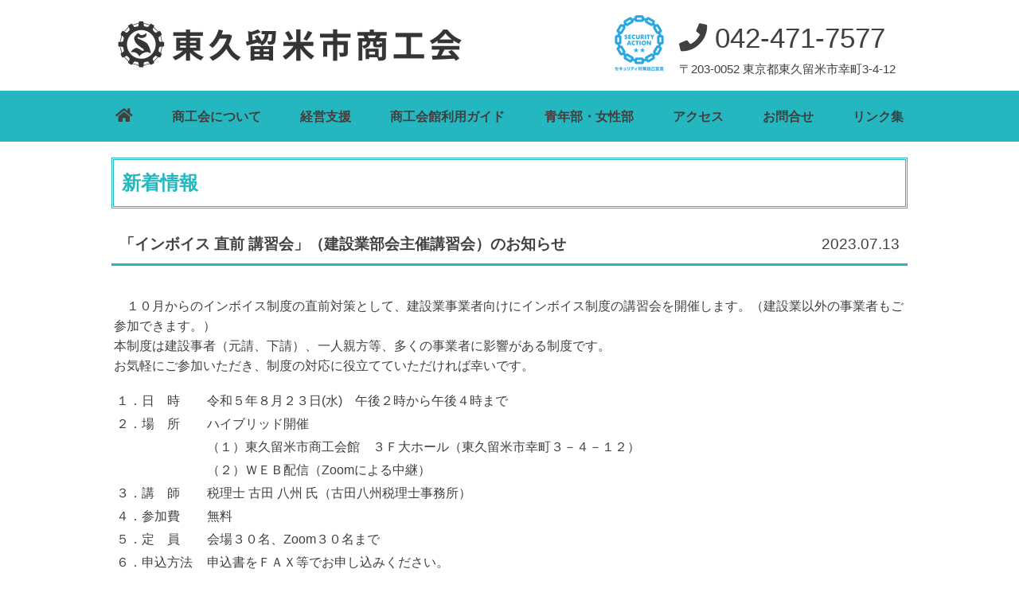

--- FILE ---
content_type: text/html
request_url: https://higashikurumeshi-shokokai.jp/news/20230713.html
body_size: 8641
content:
<!DOCTYPE HTML>
<html lang="ja">

<head>
    <title>東久留米市商工会 - 新着情報</title>
    <meta http-equiv="Content-Type" content="text/html; charset=UTF-8">
    <meta name="keywords" content="東久留米市商工会,東京都,東久留米市,商工会,融資,税金,経営,受注,開業">
    <meta name="description" content="東久留米市商工会は商工業者の経営支援や地域の活性化を図るための事業を行っています。">
    <meta name="author" content="東久留米市商工会">
    <meta name="viewport" content="width=device-width,initial-scale=1">
    <meta name="format-detection" content="telephone=no">
    <script src="https://code.jquery.com/jquery-2.2.4.min.js"></script>
    <script src="/js/menu.js"></script>
    <link href="../css/style.css" rel="stylesheet">
    <link href="../css/all.css" rel="stylesheet">
    <link href="../css/print.css" rel="stylesheet" media="print" >
    <link rel="stylesheet" href="https://use.fontawesome.com/releases/v5.12.0/css/all.css">
    <link rel="stylesheet" href="https://use.fontawesome.com/releases/v5.12.0/css/v4-shims.css">
    <link rel="shortcut icon" href="../favicon.ico" />
</head>

<body>
    <header>
        <!-- ヘッダ開始 -->
        <div class="container">
            <div class="container-small">
                <div class="logo">
                    <a href="../index.html"><img src="../image/title.jpg" alt="東久留米市商工会"></a>
                </div>
                <button type="button" class="menu-btn">
                    <span></span>
                    <span></span>
                    <span></span>
                </button>
                <div class="header_box">
                    <a href="https://www.ipa.go.jp/security/security-action/index.html"><img src="../image/security_action.png" alt="SECURITY ACTION"></a>
                    <div class="main-info">
                        <div class="phone"><div class="fa fa-phone"></div>&nbsp;042-471-7577</div>
                        <div class="add">〒203-0052&nbsp;東京都東久留米市幸町3-4-12</div>
                    </div>
                </div>
            </div>
        </div>
        <!-- メインメニュー -->
        <nav class="globalNav">
            <ul>
                <li class="home"><a href="/index.html"><div class="fas fa-home"></div></a></li>
                <li><a href="/about.html">商工会について</a></li>
                <li><a href="/keieishien.html">経営支援</a></li>
                <li><a href="/guide.html">商工会館利用ガイド</a></li>
                <li><a href="/bukai.html">青年部・女性部</a></li>
                <li><a href="/access.html">アクセス</a></li>
                <li><a href="/contact/">お問合せ</a></li>
                <li><a href="/link.html">リンク集</a></li>
            </ul>
        </nav>
    </header>
    <!-- ヘッダ終了-->
    <div class="container">
        <!-- container start-->
        <div class="main">
            <!-- main start-->
            <div class="content">
                <h2 class="title-block">新着情報</h2>
                <h3 class="news-title">「インボイス&nbsp;直前&nbsp;講習会」（建設業部会主催講習会）のお知らせ<span class="date">2023.07.13</span></h3>
                <table class="tbl_news">
                    <tr>
                        <td valign="top">
                            <p>&emsp;１０月からのインボイス制度の直前対策として、建設業事業者向けにインボイス制度の講習会を開催します。（建設業以外の事業者もご参加できます。）<br>
                                本制度は建設事者（元請、下請）、一人親方等、多くの事業者に影響がある制度です。<br>
                                お気軽にご参加いただき、制度の対応に役立てていただければ幸いです。
                            </p>
                            <table>
                                <tr>
                                    <th style="vertical-align:top; min-width: 110px;font-weight: 100; text-align: left;">１．日&emsp;時</th>
                                    <td>令和５年８月２３日(水)&emsp;午後２時から午後４時まで</td>
                                </tr>
                                <tr>
                                    <th rowspan="3" style="vertical-align:top; font-weight: 100; text-align: left;">２．場&emsp;所</th>
                                    <td>ハイブリッド開催</td>
                                </tr>
                                <tr>
                                    <td>（１）東久留米市商工会館&emsp;３Ｆ大ホール（東久留米市幸町３－４－１２）</td>
                                </tr>
                                <tr>
                                    <td>（２）ＷＥＢ配信（Zoomによる中継）</td>
                                </tr>
                                <tr>
                                    <th style="vertical-align:top; font-weight: 100; text-align: left;">３．講&emsp;師</th>
                                    <td>税理士&nbsp;古田&nbsp;八州&nbsp;氏（古田八州税理士事務所）</td>
                                </tr>
                                <tr>
                                    <th style="vertical-align:top; font-weight: 100; text-align: left;">４．参加費</th>
                                    <td>無料</td>
                                </tr>
                                <tr>
                                    <th style="vertical-align:top; font-weight: 100; text-align: left;">５．定&emsp;員</th>
                                    <td>会場３０名、Zoom３０名まで</td>
                                </tr>
                                <tr>
                                    <th style="vertical-align:top; font-weight: 100; text-align: left;">６．申込方法</th>
                                    <td>申込書をＦＡＸ等でお申し込みください。</td>
                                </tr>
                                <tr>
                                    <th style="vertical-align:top; font-weight: 100; text-align: left;">７．申込期限</th>
                                    <td>令和５年８月２１日（開催日２日前まで）</td>
                                </tr>
                            </table>
                            <p>詳しくは、<a href="download/チラシ（インボイス 直前 講習会）.pdf" target="_blank">「こちら」</a>をご覧ください。</p>
                        </td>
                    </tr>
                </table>
                <div id="btn_pageTop">
                    <a href="#"><img src="../image/gotop.png" alt=""></a>
                </div>
        </div>
        <!-- content end-->
        </div><!-- main end-->
        <div class="line"></div>
    </div>
    <!-- container end-->
    <!-- フッタ -->
    <footer>
        <div class="footer_wapper">
            <nav class="subNav">
                <ul>
                    <li><a href="/index.html"><div class="fas fa-home"></div></a></li>
                    <li><a href="/about.html">商工会について</a></li>
                    <li><a href="/keieishien.html">経営支援</a></li>
                    <li><a href="/guide.html">商工会館利用ガイド</a></li>
                    <li><a href="/bukai.html">青年部・女性部</a></li>
                    <li><a href="/access.html">アクセス</a></li>
                    <li><a href="/contact/">お問合せ</a></li>
                    <li><a href="/link.html">リンク集</a></li>
                </ul>
            </nav>
            <div class="sub-info">
                <div class="name">東久留米市商工会</div>
                <div class="phone">〒203-0052&nbsp;東京都東久留米市幸町3-4-12<br><div class="fa fa-phone"></div>&nbsp;042-471-7577</div>
            </div>
            <div class="footer_link"><span class="privacy"><div class="fa fa-chevron-circle-right"></div>&nbsp;<a href="https://www.shokokai-tokyo.or.jp/privacypolicy">プライバシーポリシー</a></span><span class="privacy"><div class="fa fa-chevron-circle-right"></div>&nbsp;<a href="/download/seimeikyosai_kiyaku.pdf">生命共済&emsp;見舞金・祝金制度規約</a></span></div>
        </div>
        <div class="copyright">
            Copyright &copy;東久留米市商工会 All Rights Reserved.
        </div>
    </footer>
</body>

</html>


--- FILE ---
content_type: text/css
request_url: https://higashikurumeshi-shokokai.jp/css/style.css
body_size: 27971
content:
@charset "utf-8";
@import url(https://fonts.googleapis.com/css?family=Lato:400,700);

/* ===============================================
#　基本設定
=============================================== */


/* --- 全体の背景・テキスト --- */

body {
    margin: 0 auto;
    padding: 0;
    width: 100%;
    min-height: 100%;/* fotter最下部固定のため */
    height: auto !important;/* fotter最下部固定のため */
    height: 100%;/* fotter最下部固定のため */
    position: relative;/* fotter最下部固定のため */
    background: #ffffff;
    /* 全体の背景色 */
    color: #404040;
    /* 全体の文字色 */
    line-height: 1.6;
    font-size: 16px;
    -webkit-print-color-adjust: exact;
    font-family: sans-serif,"ヒラギノ角ゴ Pro W3", "Hiragino Kaku Gothic Pro", "メイリオ", Meiryo, Osaka, "ＭＳ Ｐゴシック", "MS PGothic";
/*    font-family: "ヒラギノ角ゴ Pro W3", "Hiragino Kaku Gothic Pro", "メイリオ", Meiryo, Osaka, "ＭＳ Ｐゴシック", "MS PGothic", sans-serif;*/
}

/* --- ヘッダとフッタのリンクテキスト --- */

a:link {
    color: #404040;
}

a:visited {
    color: #404040;
}

a:hover {
    color: #c0c0c0;
    opacity: 0.7;
}


/*** レスポンシブ・画面サイズ768px以下になった場合) ***/

@media (max-width:768px) {
    body {
        max-width: 100%;
    }
}


/* ===============================================
#　ヘッダ
=============================================== */

/* --- ヘッダ --- */

header {
    width: 100%;
    margin: 0 auto;
    /* 中央配置 */
    padding: 0;
    /* 上下左右 */
/*    background-color: #87cefa !important;*/
    /* 背景色 */
    overflow: hidden;
    /* はみ出した箇所は消去 */
}

header .container{
    width: 100%;
    padding: 0;
/*    border-bottom: 8px solid #25b7c0;*/
}

.logo {
    max-width: 100%;
}

.logo img{
    width: 450px;
    height: 70px;
    margin-top: 5px;
}

.menu-btn {
    display: none;
}

.menu-btn:hover {
    opacity: 0.3;
}

.globalNav{
    width: 100%;
    margin: 0 auto;
    padding: 12px 0;
    display: -ms-flexbox; /* IE10 */
    display: -webkit-box; /* Android4.3以下、Safari3.1〜6.0 */
    display: -webkit-flex; /* Safari6.1以降 */
    display: flex;
    color: #404040;
    background-color: #fff;
    font-weight: bold;
/*    background-color: #30f5ff;*/
    background-color: #25b7c0;
/*    font-size: 90%;*/
}

.globalNav ul{
    width: 1000px;
    margin: 0 auto;
    padding: 0;
    list-style: none;
    display: -ms-flexbox; /* IE10 */
    display: -webkit-box; /* Android4.3以下、Safari3.1〜6.0 */
    display: -webkit-flex; /* Safari6.1以降 */
    display: flex;
    justify-content: space-between;
    align-items: center;
}

.home{
    font-weight: 900;
    font-size: 120%;
}

header .container-small{
    width: 1000px;
    margin: 0 auto;
    display: -ms-flexbox; /* IE10 */
    display: -webkit-box; /* Android4.3以下、Safari3.1〜6.0 */
    display: -webkit-flex; /* Safari6.1以降 */
    display: flex;
    align-items: center;
    justify-content: space-between;
}

.header_box{
    display: -ms-flexbox; /* IE10 */
    display: -webkit-box; /* Android4.3以下、Safari3.1〜6.0 */
    display: -webkit-flex; /* Safari6.1以降 */
    display: flex;
    align-items: center;
}

.header_box img{
    width: 70px;
    height: 70px;
}

.main-info{
    padding: 15px;
/*    color: #fff;*/
/*    flex: 0 0 1;*/
/*    margin-left: 230px;*/
}

.main-info .phone{
    font-size: 220%;
    margin-top:5px;
}

.add{
/*    margin-left: 35px;*/
    font-size: 93%
}

/* リンクエリア */

.globalNav a{
    display: block;
    text-decoration: none;
    padding: 5px;
}

/* マウスオン時の動き*/

.globalNav a:hover {
    color: #008080;
    opacity: 0.8;
/*    margin-top: -3px;*/
/*    border-bottom: 3px solid #FFA669;*/
/*    background-color:#005B93;*/
}

.globalNav li:hover{
    margin-bottom: -2px;
    border-bottom: 2px dotted #FFF;
}

.clear {
    clear: both;
    /* フロートの解除 */
}

/*** ヘッダ部　レスポンシブ ***/

@media (max-width:768px) {
    header {
        max-width: 100%;
    }

    header .container{
/*        display: block;*/
    }

    .logo{
/*        max-width: 100%;*/
        height: auto;
    }

    .logo img{
        max-width: 80%;
        margin-left: 16px;
        margin-top: 8px;
        height: auto;
    }

    .header_box{
        display: none;
    }

    header .container-small{
        max-width: 100%;
    }

    .main-info{
        display: none;
    }

    .menu-btn{
        display: -ms-flexbox; /* IE10 */
        display: -webkit-box; /* Android4.3以下、Safari3.1〜6.0 */
        display: -webkit-flex; /* Safari6.1以降 */
        display: flex;
        margin-right: 16px;
        border: none;
        outline: none;
        background: none;
        opacity: 0.8;
        color: #434343;
        cursor: pointer;
        position: relative;
        width: 30px;
        height: 30px;
    }

    .menu-btn:hover{
        opacity: 0.3;
    }

    .menu-btn span{
        display: inline-block;
        transition: all .4s;
        box-sizing: border-box;
        position: absolute;
        left: 0;
        width: 100%;
        height: 4px;
        background-color: #333;
        border-radius: 4px;
    }

    .menu-btn span:nth-of-type(1){
        top:0;
    }

    .menu-btn span:nth-of-type(2){
        top:13px;
    }

    .menu-btn span:nth-of-type(3){
        bottom:0;
    }

    .menu-btn.active span:nth-of-type(1) {
        -webkit-transform: translateY(13px) rotate(-45deg);
        transform: translateY(13px) rotate(-45deg);
    }

    .menu-btn.active span:nth-of-type(2) {
        opacity: 0;
    }

    .menu-btn.active span:nth-of-type(3) {
        -webkit-transform: translateY(-13px) rotate(45deg);
        transform: translateY(-13px) rotate(45deg);
    }

    .globalNav{
        padding: 0;
        display: none;
/*        font-size: 90%;*/
    }

    .globalNav ul {
        width: 100%;
        margin: 0;
        padding: 0;
        display: block;
        position: absolute;
        z-index: 999;
        background-color: rgba(39,196,204,0.9);
    }

    .globalNav li {
        max-width: 100%;
        padding: 8px;
        border-top: 1px dashed #ffffff;
    }

    .globalNav li:first-child{
        border-top: none;
    }

    .globalNav li:hover{
        margin-bottom: 0;
        border-bottom: 0;
    }

    .globalNav a {
        padding: 5px;
    }

}

/* ===============================================
#　コンテンツ
=============================================== */


/* --- 共通部分（コンテナ） --- */

.container_top{
    width: 100%;
    margin: 0 auto;
    overflow: hidden;
}

.container{
    width: 100%;
    margin: 0 auto;
    padding-bottom: 120px; /*footer最下部固定のため*/
    overflow: hidden;
}

.top-img{
/*    width: 100%;*/
    width: 1000px;
    height: 350px;
    margin: auto;
    display: block;
    text-align: center;
/*    background-color: #25b7c0;*/
/*
    background: -moz-linear-gradient(top, #25b7c0, #FFF);
    background: -webkit-linear-gradient(top, #25b7c0, #FFF);
    background: linear-gradient(to bottom, #25b7c0, #FFF);
*/
}

.cover{
    width: 100%;
    height: 350px;
    ?
}

.main{
    width: 100%;
}

.content{
    width: 1000px;
    margin: 0 auto;
}

#message{
    padding: 10px;
    margin-top: 32px;
    border-radius: 10px;
/*    border: 3px dotted #ffa669;*/
    font-weight: bolder;
    text-align: center;
    background-color: #fad09e;
}

.lead{
    font-weight: bold;
    font-size: 130%;
    text-align: center;
}

.main-title {
    padding: 16px;
    text-align: center;
    color: #25b7c0;
    border-top: 4px double;
    border-bottom: 4px double;
    font-size: 160%;
}

.line {
    width:100%;
    margin-top: 40px;
    margin-bottom: 40px;
    text-align: center;
    color: #25b7c0;
}
.line::after{
    content: "\f111\00a0\00a0\00a0\f111\00a0\00a0\00a0\f111";
    font-family: "Font Awesome 5 Free";
    font-weight: 900;
}

.strike{
    text-decoration:line-through;
}

.u-line{
    width: 80%;
    margin: 0 auto;
    padding: 8px 0 3px 0;
    border-bottom: 1px solid #404040;
    font-size: 120%;
}

.res{
    display: none;
}

@media (max-width: 768px) {

    .main{
        max-width: 100%;
        box-sizing: border-box;
    }

    .container{
        padding-bottom: 40px;
    }

    .content {
        max-width: 90%;
    }

    #message{
        width: 100%;
        display: block;
        margin: 0 auto;
        margin-top: 24px;
        font-size: 80%;
        box-sizing: border-box;
    }

    .u-line{
        width: 100%;
    }

    .top-img{
        max-width: 100%;
        height: auto;
        background-size:contain;
        background-repeat: no-repeat;
    }

    .top-img img{
        width: 100%;
        height: auto;
    }

    .main-title{
        font-size: 120%;
        color: #25b7c0;
    }

    .lead{
        font-size: 120%;
    }

    .res{
        display: block;
    }

}


/* --- トップページ（新着情報） --- */

.info{
    padding: 16px 16px 32px 16px;
    background-color: #fafafa;
    border-radius: 10px;
/*    border-top: 1px dotted #25b7c0;*/
/*    border-bottom: 1px dotted #25b7c0;*/
    overflow: hidden;
    font-size: 85%;
}

.info table{
    width:100%;
    display: block;
}

.info td{
    margin: 0;
    padding: 10px;
    border-style: none;
}

.td_ttl{
    text-indent: -1em;
    padding-left: 2em;
}

.td_ttl::before{
    content: "\f138\00a0";
    font-family: "Font Awesome 5 Free";
    font-weight: 900;
}

.info a{
    text-decoration: none;
}

.list{
    float: right;
    padding: 5px;
    background-color: #25b7c0;
    border-radius: 10px;
}

.list a{
    padding: 5px;
    color: #fff;
    text-decoration: none;
}

@media (max-width: 768px) {

    .info{
        width: 100%;
        font-size: 80%;
        box-sizing: border-box;
    }

    .info table{
        max-width: 100%;
    }

    .info table td{
        display: block;
        padding: 3px 8px;
    }

}

/* --- トップページ（コンテンツ） --- */

.content-box {
    width: 1000px;
    overflow: hidden;
    margin: 0 auto;
    display: -ms-flexbox; /* IE10 */
    display: -webkit-box; /* Android4.3以下、Safari3.1〜6.0 */
    display: -webkit-flex; /* Safari6.1以降 */
    display: flex;
}

.content-box ul{
    margin: 0;    /* listのインデントを解除 */
    padding: 0;
    display: -ms-flexbox; /* IE10 */
    display: -webkit-box; /* Android4.3以下、Safari3.1〜6.0 */
    display: -webkit-flex; /* Safari6.1以降 */
    display: flex;
    flex-wrap: wrap;
}

.content-box li {
    flex: 1 1 400px;
    text-align: center;
    margin: 16px;
    padding: 32px;
    list-style: none;
    font-size: 140%;
}

.content-box a {
    display: block;
    flex: 1;
    margin: 0 auto;
    text-decoration: none;
    color: #fff;
    background: #88c8be !important;
    font-weight: bolder;
    border-radius: 10px;
}

@media (max-width: 768px) {
    .content-box {
        max-width: 100%;
    }

    .content-box ul{
        max-width: 100%;
        flex-direction: column;
        /* 要素を縦並びにする */
        flex-direction: -webkit-column;
        /* safari用 */
        display: block;
        margin: 0 auto;
    }

    .content-box li {
        font-size: 120%;
    }

    .sum img{
        max-width: 100%;
        height: auto;
    }
}

/* --- トップページ（メニューボックス） --- */

.inner-topBox{
    display: -ms-flexbox; /* IE10 */
    display: -webkit-box; /* Android4.3以下、Safari3.1〜6.0 */
    display: -webkit-flex; /* Safari6.1以降 */
    display: flex;
    justify-content: space-around;
    flex-wrap: wrap;
}

.ul_topBox{
    margin: 0;
    padding: 40px 0;
    list-style: none;
}

.ul_topBox li{
    padding: 16px 0;
}

.ul_topBox li img{
    width: 400px;
    height: 120px;
}

.dl_topBox{
    width: 400px;
    margin: 0;
    padding: 40px 0;
}

.dl_topBox dt{
    margin: 0  0 16px 0;
    font-size: 150%;
    font-weight: bold;
    text-align: center;
    border-bottom: 3px dashed #25b7c0;
}

.dl_topBox dd{
    margin: 0;
    padding: 0 16px;
    line-height: 2;
}

.dl_topBox dd::before{
    content: "\f105\00a0\00a0";
    font-family: "Font Awesome 5 Free";
    font-weight: 900;
}

.dl_topBox dd:last-child::before{
    content: "";
}

.top-box a{
    text-decoration: none;
}

.center{
    text-align: center;
}

@media (max-width: 768px) {
    .ul_topBox{
        display: block;
        text-align: center;
    }

    .ul_topBox li img{
        max-width: 90%;
        height: auto;
    }

    .dl_topBox{
        font-size: 90%;
    }

    .center img{
        max-width: 100%;
        height: auto;
    }
}

/* --- トップページ（バナー） --- */

.banner{
    width: 1000px;
    margin-top: 40px;
    margin:0 auto;
}

.banner ul{
    display: -ms-flexbox; /* IE10 */
    display: -webkit-box; /* Android4.3以下、Safari3.1〜6.0 */
    display: -webkit-flex; /* Safari6.1以降 */
    display: flex;
    flex-wrap: wrap;
    justify-content: space-between;
    align-items: center;
    margin: 0;
    padding: 0;
    list-style: none;
}

.banner img{
    margin-top: 10px;
    margin-left: 8px;
}

.back{
    padding: 30px;
    background-color: #fafafa;
}

/*** レスポンシブ ***/

@media (max-width: 768px) {

    .banner{
        width: 100%;
        text-align: center;
    }

    .banner ul{
        width: 100%;
        display: inline-block;
    }

    .banner ul:after {
        content:"";
        display: inline-block;
        width: 100%;
        line-height:0;
        height: 0;
    }

    .banner img{
        margin: 0;
        margin-top: 20px;
    }
}


/*　　新着情報・お知らせ　　*/

.news-title{
    padding: 10px;
    border-bottom: 3px solid #25b7c0;
}

.date{
    float:right;
    font-weight: 100;
}

.title-block{
    color: #25b7c0;
    padding: 10px;
    border: 3px double #25b7c0;
/*
    border-top: 1px dashed #25b7c0;
    border-bottom: 1px dashed #25b7c0;
*/
/*    background-color: #f0f0f0;*/
/*    border-radius: 10px;*/
}

.news{
/*    display: none;*/
}

.pager{
    margin: 40px 0;
    text-align: center;
}

span.first{
    margin-right: 8px;
    padding: 8px;
    border: 1px solid #25b7c0;
    border-radius: 3px;
    cursor: pointer;
}

span.prev{
    margin-right: 8px;
    padding: 8px;
    border: 1px solid #25b7c0;
    border-radius: 3px;
    cursor: pointer;
}

span.next{
    margin-left: 8px;
    padding: 8px;
    border: 1px solid #25b7c0;
    border-radius: 3px;
    cursor: pointer;
}

span.last{
    margin-left: 8px;
    padding: 8px;
    border: 1px solid #25b7c0;
    border-radius: 3px;
    cursor: pointer;
}

span.current{
    margin-left: 8px;
    padding: 8px;
    background-color: #ffa669;
    color: #fff;
    border-radius: 3px;
    font-weight: bold;
}

span.num{
    margin-left: 8px;
    padding: 8px;
    cursor: pointer;
}

.inner-tbl_news{
    width: 100%;
}

.inner-tbl_news td{
    vertical-align:top;
}

.inner-tbl_news td:first-child{
    width: 20%;
}

.inner-td_ul{
    margin: 0;
    padding: 0;
    text-indent: -1em;
    padding-left: 1em;
    list-style: none;
}

.td_l{
    width: 100%;
}

.tbl_news dl dt{
    padding: 8px 0;
}

.tbl_news dl dd{
    margin-left: 16px;
}

@media (max-width: 768px) {

    .tbl_news{
        max-width: 100%;
        word-break:break-all;
    }

    .tbl_news td{
        display: block;
        max-width: 100%;
    }

    .tbl_news td img{
        display: block;
        margin: 0 auto;
        max-width: 100%;
        height: auto;
    }

    .tbl_news ol{
        padding: 0 16px;
    }

    .tbl_news ul{
        padding: 0 16px;
    }

    .inner-tbl_news td:first-child{
        width: 100%;
    }

    .news-title{
        max-width: 100%;
        font-size: 100%;
        padding: 24px;
    }

    .news table td{
        display: block;
        font-size: 90%;
    }

    .title-block{
        font-size:120%;
        border-radius: 0px;
    }

}

/*　　専門家派遣    */
.example{
    border-radius: 10px;
    border: 3px solid #9acd32;
}

.example li{
    padding: 5px;
}

/*　　共済・年金    */
.inner-table table{
    margin-top: 32px;
    border-collapse: separate;
    border-spacing:24px;
}

.inner-table td{
    padding: 24px;
    border-radius: 10px;
}

.inner-table td:first-child{
    text-align: center;
    border: 3px solid #9acd32;
    color: #404040;
}

.inner-table td:nth-child(2){
    font-size: 110%;
    font-weight: bolder;
}

.inner-table a{
    text-decoration: none;
}


/*　　商工会とは　　*/
.inner-txt{
    line-height: 32px;
    padding: 0px 40px;
}

.inner-txt p{
    width: 100%;
}

.inner-txt img{
    margin: 0 auto;
    margin-top: 40px;
    display: block;
}

.about-title{
    padding: 10px;
    margin-top: 32px;
    color: #25b7c0;
    border-bottom: 2px solid #25b7c0;
    text-align: center;
}

.inner-dl{
    line-height: 32px;
}

.inner-dl dt{
    padding: 10px 0 0 0;
    font-size: 110%;
    font-weight: bolder;
    border-bottom: 1px dashed #25b7c0;
}

.inner-dl dd{
    margin: 0;
    padding:10px 0 24px 16px ;
    word-break:break-all; /* urlを折り返してはみ出さないようにする*/
}

.inner-dl img{
    margin: 0 auto;
    margin-top: 40px;
    display: block;
}

.inner-ul{
    padding: 5px;
    line-height: 32px;
}

.inner-ul img{
    margin: 0 auto;
    margin-top: 40px;
    display: block;
}

.inner-ul ul{
    padding: 0;
    margin: 0;
    list-style: none;
}

.inner-ul .question{
    padding: 8px;
    font-size: 110%;
    color: #ff6347;
}

.dwn{
    width: 100%;
    text-align: center;
    margin-top: 48px;
    margin-bottom: 48px;
    border-radius: 10px;
}

.dwn a{
    text-decoration: none;
    padding: 24px;
    font-size: 120%;
    font-weight: bolder;
    background-color: #f5f5dc;
    border-radius: 10px;
}

@media (max-width: 768px) {
    .inner-table table{
        max-width: 100%;
        font-size: 90%;
        display: block;
    }

    .inner-table td{
        display: block;
    }

    .inner-txt{
        max-width: 100%;
        padding: 15px;
        font-size: 90%;
    }
    .inner-txt img{
        max-width: 100%;
        height: auto;
    }

    .about-title{
        font-size: 100%;
        text-align: center;
    }

    .inner-dl dt{
        font-size: 100%;
    }

    .inner-dl dd{
        font-size: 90%;
/*        margin-left: 16px;*/
        padding: 10px;
    }

    #dd_fb{
        margin: 0;
    }

    .fb_box{
        max-width: 100%;
    }

    .inner-dl img{
        max-width: 100%;
    }

    .inner-ul{
        padding: 10px;
    }

    .inner-ul .question{
        font-size: 100%;
        padding: 24px;
        text-align: center;
    }

    .inner-ul .answer{
        font-size: 90%;
    }

    .inner-ul img{
        max-width: 100%;
    }

    .dwn{
        display: block;
        margin: 0 auto;
        max-width: 90%;
        background-color: #f5f5dc;
    }

    .dwn a{
        font-size: 90%;
        background-color: transparent;
    }
}


/* お問い合わせ（電話番号） */
.box-tel{
    width: 40%;
    padding: 0px;
    margin: 0 auto;
    margin-top: 24px;
    margin-bottom: 24px;
    display: block;
    text-align: center;
    font-weight: bolder;
    border-radius: 10px;
    border: 3px solid #fad09e;
}

.box-tel p{
    font-size: 150%;
}

.txt_box{
    display: block;
    margin: 40px 0;
    padding: 10px;
    border-radius: 10px;
    border: 4px dotted #fad09e;
}

@media (max-width: 768px) {
    .box-tel{
        width: 70%;
    }

    .box-tel p{
        font-size: 120%;
    }

    .box-tel .tel{
        font-size: 120%;
    }
}

/* --- お問合せフォーム --- */
.red{
    color: #ff0000;
    font-weight: bolder;
    cursor: default;
}

.red_u{
    color: #ff0000;
    font-weight: bolder;
    text-decoration: underline;
    cursor: default;
}

.note{
    color: #ff0000;
    cursor: default;
}

.note_blue{
    color:#0000ff;
    font-weight: bolder;
    cursor: default;
}

#requestForm th{
    width: 25%;
    text-align: left;
}

#requestForm td input{
    padding: 3px;
    font-size: 100%;
    margin-bottom: 16px;
    border-radius: 5px;
    border:1px solid #a9a9a9;
}

#requestForm td textarea{
    border-radius: 8px;
    padding: 3px;
    border: 1px solid #a9a9a9;
    overflow: hidden;
/*    font-size: 16px;*/
/*    font-family: "ヒラギノ角ゴ Pro W3", "Hiragino Kaku Gothic Pro", "メイリオ", Meiryo, Osaka, "ＭＳ Ｐゴシック", "MS PGothic", sans-serif;*/
}

#requestForm .input_ad{
    width: 500px;
}

#requestForm .input_mail{
    width: 400px;
}

#requestForm input[type="checkbox"]{
    margin: 0;
}

#td_min{
    width: 100px;
}

#formBtn ul{
    list-style: none;
    margin: 0;
    padding: 0;
}

#formBtn button{
    padding: 10px 16px;
    font-size: 110%;
    border: 1px solid #ffa669;
    border-radius: 8px;
    background-color: #fad09e;
/*
    background: -moz-linear-gradient(bottom, #ffa669, #fad09e);
    background: -webkit-linear-gradient(bottom, #ffa669, #fad09e);
    background: linear-gradient(to top, #ffa669, #fad09e);
*/
    cursor: pointer;
    display: block;
    margin: 0 auto;
    margin-top: 24px;
}

#formBtn button:hover{
    opacity: 0.7;
}

@media (max-width: 768px) {
    .tBox{
        max-width: 100%;
        box-sizing: border-box;
    }

    #requestForm{
        max-width: 100%;
        font-size: 80%;
    }

    #requestForm th,#requestForm td{
        display: block;
    }

    #requestForm th{
        width: 160px;
    }

    #requestForm td{
        width: 90%;
    }

    #requestForm td textarea{
        width: 90%!important;
    }

    #requestForm .input_ad{
        width: 90%;
    }

    #requestForm .input_mail{
        width: 90%;
    }

    #lb_chk{
        font-size: 85%;
    }

    .inner-txt ul{
        padding: 0 8px 0 16px;
        font-size: 90%;
    }
}

/* --- リンク集 --- */
.link{
    list-style:inside;
}

.tbl_link{
    border-collapse: collapse;
}

.tbl_link td{
    padding: 8px;
}

@media (max-width: 768px) {
    .tbl_link td{
        display: block;
    }
}

/* --- 追加ページ --- */
.box_tbl{
    display: block;
    margin: 24px 0;
}

.tbl_border{
    width: 60%;
}

.tbl_border,.tbl_border_scl{
    border-collapse: collapse;
    margin: 0 auto;
}

.tbl_border_scl caption,.tbl_border caption{
    text-align: left;
    caption-side: bottom;
    font-size: 90%;
}

.tbl_border td,.tbl_border_scl td{
    padding: 8px;
    border: 1px solid #cfcfcf;
}

.tbl_border_scl td{
    text-align: center;
}

.tbl_border .td_bgc{
    padding: 8px;
    background-color: #fafafa;
}

.tbl_border_scl .td_bgc{
    text-align: center;
    padding: 8px;
    background-color: #fafafa;
}

#tbl_fg img{
    margin: 0;
}

figcaption{
    text-align: center;
}

.bold{
    font-weight: bold;
}

.box_img{
    display: -ms-flexbox; /* IE10 */
    display: -webkit-box; /* Android4.3以下、Safari3.1〜6.0 */
    display: -webkit-flex; /* Safari6.1以降 */
    display: flex;
    flex-wrap: wrap;
    align-items: center;
    justify-content: space-around;
}

.box_img figure{
    margin: 16px;
}

.box_img figcaption{
    text-align: center;
}

iframe{
    display: block;
    margin: auto;
}

@media (max-width: 768px) {
    .tbl_border{
        width: 100%;
        font-size: 90%;
    }

    .tbl_border_scl{
        max-width: 100%;
        display: block;
        overflow: scroll;
        font-size: 90%;
        overflow-x: auto;
        -webkit-overflow-scrolling:touch;
    }

    .tbl_border_scl td{
        min-width: 200px;
    }

    .tbl_border_scl caption,.tbl_border caption{
        font-size: 80%;
    }

    iframe{
        max-width: 100%;
    }

}


/* ===============================================
#　フッタ
=============================================== */


/* --- フッタ全体 --- */

footer {
    width: 100%;
    /* IE 6のために幅の指定が必要 */
    padding: 20px 0px 20px;
    /* フッタのパディング（上、左右、下） */
    background: #25b7c0;
    /* フッタの背景 */
    overflow: hidden;
    position: absolute;/* fotter最下部固定のため */
}

.footer_wapper{
    width: 1000px;
    margin: 0 auto;
}

.footer_link{
    display: -ms-flexbox; /* IE10 */
    display: -webkit-box; /* Android4.3以下、Safari3.1〜6.0 */
    display: -webkit-flex; /* Safari6.1以降 */
    display: flex;
}

.footer_link span{
    margin: 0 8px;
}

.subNav ul{
    display: -ms-flexbox; /* IE10 */
    display: -webkit-box; /* Android4.3以下、Safari3.1〜6.0 */
    display: -webkit-flex; /* Safari6.1以降 */
    display: flex;
    justify-content: space-between;
    margin: 0;
    padding: 0 0 16px 0;
    list-style: none;
}

.subNav li::before{
    content: "\f105\00a0\00a0";
    font-family: "Font Awesome 5 Free";
    font-weight: 900;
    color: #fff;
}

.subNav a{
    color: #FFF;
    text-decoration: none;
}

.sub-info{
    padding: 16px 0;
    display: -ms-flexbox; /* IE10 */
    display: -webkit-box; /* Android4.3以下、Safari3.1〜6.0 */
    display: -webkit-flex; /* Safari6.1以降 */
    display: flex;
    justify-content: flex-end;
    align-items: center;
    color: #fff;
    border-top: 1px dashed #fff;
    border-bottom: 1px dashed #fff;
}

.sub-info .name{
    margin: 0 40px;
    font-size: 150%;
    font-weight: bold;
}

.sub-info .phone{
    line-height: 2;
}

.inner-box{
    width: 1000px;
    display: -ms-flexbox; /* IE10 */
    display: -webkit-box; /* Android4.3以下、Safari3.1〜6.0 */
    display: -webkit-flex; /* Safari6.1以降 */
    display: flex;
    margin: 0 auto;
    justify-content: space-between;
}

/* --- コピーライト --- */

.footer_wapper .privacy{
    display: block;
    padding: 16px 0;
    font-size: 90%;
    color: #fff;
}

.footer_wapper .privacy a{
    color: #fff;
    text-decoration: none;
}

.copyright {
    font-style: normal;
    /* 文字のスタイル */
    font-size: 80%;
    color: #fff;
    /* 文字色 */
    text-align: center;
    margin-top: 40px;
    clear: both;
}

@media (max-width: 768px) {
    footer {
        width: 100%;
        padding: 0;
    }

    .footer_wapper{
        max-width: 100%;
    }

    .subNav ul{
        padding: 16px;
        display: block;
        font-size: 90%;
    }

    .sub-info{
        padding: 16px;
        display: block;
    }

    .sub-info .name{
        margin: 0;
        font-size: 120%;
    }

    .sub-info .phone{
        font-size: 90%;
    }

    .tbl_footer{
/*        width: 70%;*/
        margin: auto;
        text-align: right;
    }

    .td_img img{
        padding-top: 8px;
        width: 50px;
        height: 50px;
    }

    .footer_wapper .privacy{
        margin: 0;
        padding: 8px;
        font-size: 80%;
    }

    .copyright {
        margin-top: 20px;
        margin-bottom: 20px;
        font-size: 70%;
    }

    .inner-box{
        width: 100%;
        flex-direction: column;
    }

    .footer_link{
        font-size: 80%;
    }

}


/* ===============================================
#　TOPに戻るボタン
=============================================== */

#btn_pageTop {
    position: fixed;
    bottom: 20px;
    right: 20px;
}

#btn_pageTop{
    display: block;
    z-index: 1000;/* 最前面に表示 */
    margin: 0 auto;
    margin-top: 30px;
    margin-bottom: 30px;
}

#btn_pageTop img{
    width: 80px;
    height: 80px;
}

#btn_pageTop a {
    display: block;
    text-decoration: none;
    text-align: center;
    padding: 10px;
}

#btn_pageTop a:hover {
    text-decoration: none;
    opacity: 0.7;
    transition: all .4s;
}

@media (max-width: 768px){
    #btn_pageTop {
        bottom: 3px;
        right: 3px;
    }

    #btn_pageTop img{
        width: 100%;
        height: auto;
    }

    #btn_pageTop a{
        width: 50px;
        height: 50px;
    }
}


--- FILE ---
content_type: text/css
request_url: https://higashikurumeshi-shokokai.jp/css/print.css
body_size: 112
content:
@charset "utf-8";

body{
    zoom: 72%;
    -webkit-print-color-adjust: exact;
}

header {
    background-color: #87cefa !important;
}

.content-box a {
    background: #87cefa !important;
}



--- FILE ---
content_type: application/javascript
request_url: https://higashikurumeshi-shokokai.jp/js/menu.js
body_size: 1647
content:
    //メニューをスライド式にする
$(function() {
    $(".menu-btn").click(function() {
        if($(".globalNav").is(':visible')){
            $(".globalNav > *").slideUp(function(){
                $(this).parent().hide();
            });
        }else{
            $(".globalNav > *")
                .hide()
                .parent().show().end()
                .slideDown();
        }
    });
    //画面幅768px以上の場合はメニューを表示させる
    $(window).resize(function() {
        var win = $(window).width();
        var p = 768;
        if (win > p) {
            $(".globalNav").show();
        } else {
            $(".globalNav").hide();
        }
    });
});
    //メニューボタンのアニメーション用
    $(function() {
        $('.menu-btn').on('click', function(){
            $(this).toggleClass('active');
            return false;
        });
    });
        //page topボタン
        $(function() {
            var topBtn = $('#btn_pageTop');
            topBtn.hide();

            //ボタンの表示設定
            $(window).scroll(function() {
                if ($(this).scrollTop() > 80) {
            //画面80pxスクロールしたら、ボタンを表示する
                    topBtn.fadeIn();
                } else {
            //画面が80pxより上なら、ボタンを表示しない
                    topBtn.fadeOut();
                }
            });

            //ボタンをクリックしたら、スクロールして上に戻る
            topBtn.click(function() {
                $('body,html').animate({
                    scrollTop: 0
                }, 600);
                return false;
            });

        });
